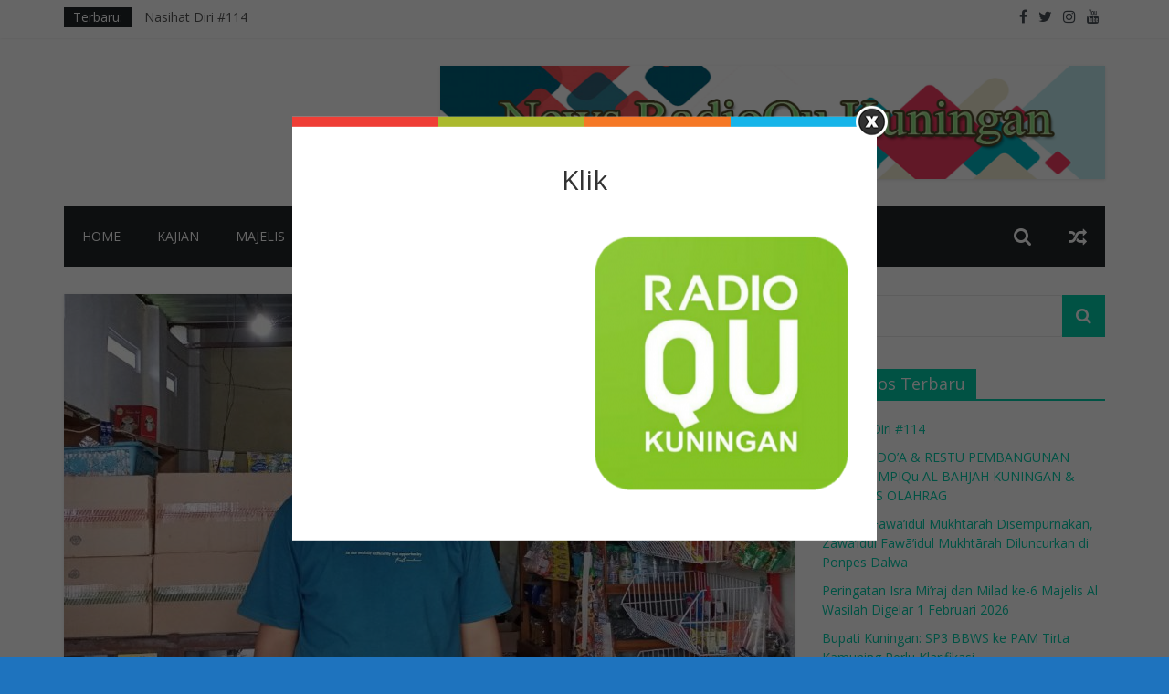

--- FILE ---
content_type: text/html; charset=UTF-8
request_url: https://news.radioqukuningan.com/informasi/20th-jualan-sembako-ingin-menambah-penghasilan-lagi-dengan-jualan-pulsa/
body_size: 16257
content:
<!DOCTYPE html>
<html lang="id" prefix="og: http://ogp.me/ns# fb: http://ogp.me/ns/fb#">
<head>
	<meta charset="UTF-8"/>
	<meta name="viewport" content="width=device-width, initial-scale=1">
	<link rel="profile" href="https://gmpg.org/xfn/11"/>
	<title>20th jualan sembako, ingin menambah penghasilan lagi dengan jualan pulsa &#8211; RadioQu Kuningan</title>
<meta name='robots' content='max-image-preview:large' />
<link rel='dns-prefetch' href='//static.addtoany.com' />
<link rel='dns-prefetch' href='//www.googletagmanager.com' />
<link rel='dns-prefetch' href='//fonts.googleapis.com' />
<link rel='dns-prefetch' href='//s.w.org' />
<link rel='dns-prefetch' href='//pagead2.googlesyndication.com' />
<link rel="alternate" type="application/rss+xml" title="RadioQu Kuningan &raquo; Feed" href="https://news.radioqukuningan.com/feed/" />
<link rel="alternate" type="application/rss+xml" title="RadioQu Kuningan &raquo; Umpan Komentar" href="https://news.radioqukuningan.com/comments/feed/" />
<script type="text/javascript">
window._wpemojiSettings = {"baseUrl":"https:\/\/s.w.org\/images\/core\/emoji\/14.0.0\/72x72\/","ext":".png","svgUrl":"https:\/\/s.w.org\/images\/core\/emoji\/14.0.0\/svg\/","svgExt":".svg","source":{"concatemoji":"https:\/\/news.radioqukuningan.com\/wp-includes\/js\/wp-emoji-release.min.js?ver=35cae7646eb6258950d3b88b6c222c5b"}};
/*! This file is auto-generated */
!function(e,a,t){var n,r,o,i=a.createElement("canvas"),p=i.getContext&&i.getContext("2d");function s(e,t){var a=String.fromCharCode,e=(p.clearRect(0,0,i.width,i.height),p.fillText(a.apply(this,e),0,0),i.toDataURL());return p.clearRect(0,0,i.width,i.height),p.fillText(a.apply(this,t),0,0),e===i.toDataURL()}function c(e){var t=a.createElement("script");t.src=e,t.defer=t.type="text/javascript",a.getElementsByTagName("head")[0].appendChild(t)}for(o=Array("flag","emoji"),t.supports={everything:!0,everythingExceptFlag:!0},r=0;r<o.length;r++)t.supports[o[r]]=function(e){if(!p||!p.fillText)return!1;switch(p.textBaseline="top",p.font="600 32px Arial",e){case"flag":return s([127987,65039,8205,9895,65039],[127987,65039,8203,9895,65039])?!1:!s([55356,56826,55356,56819],[55356,56826,8203,55356,56819])&&!s([55356,57332,56128,56423,56128,56418,56128,56421,56128,56430,56128,56423,56128,56447],[55356,57332,8203,56128,56423,8203,56128,56418,8203,56128,56421,8203,56128,56430,8203,56128,56423,8203,56128,56447]);case"emoji":return!s([129777,127995,8205,129778,127999],[129777,127995,8203,129778,127999])}return!1}(o[r]),t.supports.everything=t.supports.everything&&t.supports[o[r]],"flag"!==o[r]&&(t.supports.everythingExceptFlag=t.supports.everythingExceptFlag&&t.supports[o[r]]);t.supports.everythingExceptFlag=t.supports.everythingExceptFlag&&!t.supports.flag,t.DOMReady=!1,t.readyCallback=function(){t.DOMReady=!0},t.supports.everything||(n=function(){t.readyCallback()},a.addEventListener?(a.addEventListener("DOMContentLoaded",n,!1),e.addEventListener("load",n,!1)):(e.attachEvent("onload",n),a.attachEvent("onreadystatechange",function(){"complete"===a.readyState&&t.readyCallback()})),(e=t.source||{}).concatemoji?c(e.concatemoji):e.wpemoji&&e.twemoji&&(c(e.twemoji),c(e.wpemoji)))}(window,document,window._wpemojiSettings);
</script>
<style type="text/css">
img.wp-smiley,
img.emoji {
	display: inline !important;
	border: none !important;
	box-shadow: none !important;
	height: 1em !important;
	width: 1em !important;
	margin: 0 0.07em !important;
	vertical-align: -0.1em !important;
	background: none !important;
	padding: 0 !important;
}
</style>
	<link rel='stylesheet' id='wp-block-library-css'  href='https://news.radioqukuningan.com/wp-includes/css/dist/block-library/style.min.css?ver=35cae7646eb6258950d3b88b6c222c5b' type='text/css' media='all' />
<style id='global-styles-inline-css' type='text/css'>
body{--wp--preset--color--black: #000000;--wp--preset--color--cyan-bluish-gray: #abb8c3;--wp--preset--color--white: #ffffff;--wp--preset--color--pale-pink: #f78da7;--wp--preset--color--vivid-red: #cf2e2e;--wp--preset--color--luminous-vivid-orange: #ff6900;--wp--preset--color--luminous-vivid-amber: #fcb900;--wp--preset--color--light-green-cyan: #7bdcb5;--wp--preset--color--vivid-green-cyan: #00d084;--wp--preset--color--pale-cyan-blue: #8ed1fc;--wp--preset--color--vivid-cyan-blue: #0693e3;--wp--preset--color--vivid-purple: #9b51e0;--wp--preset--gradient--vivid-cyan-blue-to-vivid-purple: linear-gradient(135deg,rgba(6,147,227,1) 0%,rgb(155,81,224) 100%);--wp--preset--gradient--light-green-cyan-to-vivid-green-cyan: linear-gradient(135deg,rgb(122,220,180) 0%,rgb(0,208,130) 100%);--wp--preset--gradient--luminous-vivid-amber-to-luminous-vivid-orange: linear-gradient(135deg,rgba(252,185,0,1) 0%,rgba(255,105,0,1) 100%);--wp--preset--gradient--luminous-vivid-orange-to-vivid-red: linear-gradient(135deg,rgba(255,105,0,1) 0%,rgb(207,46,46) 100%);--wp--preset--gradient--very-light-gray-to-cyan-bluish-gray: linear-gradient(135deg,rgb(238,238,238) 0%,rgb(169,184,195) 100%);--wp--preset--gradient--cool-to-warm-spectrum: linear-gradient(135deg,rgb(74,234,220) 0%,rgb(151,120,209) 20%,rgb(207,42,186) 40%,rgb(238,44,130) 60%,rgb(251,105,98) 80%,rgb(254,248,76) 100%);--wp--preset--gradient--blush-light-purple: linear-gradient(135deg,rgb(255,206,236) 0%,rgb(152,150,240) 100%);--wp--preset--gradient--blush-bordeaux: linear-gradient(135deg,rgb(254,205,165) 0%,rgb(254,45,45) 50%,rgb(107,0,62) 100%);--wp--preset--gradient--luminous-dusk: linear-gradient(135deg,rgb(255,203,112) 0%,rgb(199,81,192) 50%,rgb(65,88,208) 100%);--wp--preset--gradient--pale-ocean: linear-gradient(135deg,rgb(255,245,203) 0%,rgb(182,227,212) 50%,rgb(51,167,181) 100%);--wp--preset--gradient--electric-grass: linear-gradient(135deg,rgb(202,248,128) 0%,rgb(113,206,126) 100%);--wp--preset--gradient--midnight: linear-gradient(135deg,rgb(2,3,129) 0%,rgb(40,116,252) 100%);--wp--preset--duotone--dark-grayscale: url('#wp-duotone-dark-grayscale');--wp--preset--duotone--grayscale: url('#wp-duotone-grayscale');--wp--preset--duotone--purple-yellow: url('#wp-duotone-purple-yellow');--wp--preset--duotone--blue-red: url('#wp-duotone-blue-red');--wp--preset--duotone--midnight: url('#wp-duotone-midnight');--wp--preset--duotone--magenta-yellow: url('#wp-duotone-magenta-yellow');--wp--preset--duotone--purple-green: url('#wp-duotone-purple-green');--wp--preset--duotone--blue-orange: url('#wp-duotone-blue-orange');--wp--preset--font-size--small: 13px;--wp--preset--font-size--medium: 20px;--wp--preset--font-size--large: 36px;--wp--preset--font-size--x-large: 42px;}.has-black-color{color: var(--wp--preset--color--black) !important;}.has-cyan-bluish-gray-color{color: var(--wp--preset--color--cyan-bluish-gray) !important;}.has-white-color{color: var(--wp--preset--color--white) !important;}.has-pale-pink-color{color: var(--wp--preset--color--pale-pink) !important;}.has-vivid-red-color{color: var(--wp--preset--color--vivid-red) !important;}.has-luminous-vivid-orange-color{color: var(--wp--preset--color--luminous-vivid-orange) !important;}.has-luminous-vivid-amber-color{color: var(--wp--preset--color--luminous-vivid-amber) !important;}.has-light-green-cyan-color{color: var(--wp--preset--color--light-green-cyan) !important;}.has-vivid-green-cyan-color{color: var(--wp--preset--color--vivid-green-cyan) !important;}.has-pale-cyan-blue-color{color: var(--wp--preset--color--pale-cyan-blue) !important;}.has-vivid-cyan-blue-color{color: var(--wp--preset--color--vivid-cyan-blue) !important;}.has-vivid-purple-color{color: var(--wp--preset--color--vivid-purple) !important;}.has-black-background-color{background-color: var(--wp--preset--color--black) !important;}.has-cyan-bluish-gray-background-color{background-color: var(--wp--preset--color--cyan-bluish-gray) !important;}.has-white-background-color{background-color: var(--wp--preset--color--white) !important;}.has-pale-pink-background-color{background-color: var(--wp--preset--color--pale-pink) !important;}.has-vivid-red-background-color{background-color: var(--wp--preset--color--vivid-red) !important;}.has-luminous-vivid-orange-background-color{background-color: var(--wp--preset--color--luminous-vivid-orange) !important;}.has-luminous-vivid-amber-background-color{background-color: var(--wp--preset--color--luminous-vivid-amber) !important;}.has-light-green-cyan-background-color{background-color: var(--wp--preset--color--light-green-cyan) !important;}.has-vivid-green-cyan-background-color{background-color: var(--wp--preset--color--vivid-green-cyan) !important;}.has-pale-cyan-blue-background-color{background-color: var(--wp--preset--color--pale-cyan-blue) !important;}.has-vivid-cyan-blue-background-color{background-color: var(--wp--preset--color--vivid-cyan-blue) !important;}.has-vivid-purple-background-color{background-color: var(--wp--preset--color--vivid-purple) !important;}.has-black-border-color{border-color: var(--wp--preset--color--black) !important;}.has-cyan-bluish-gray-border-color{border-color: var(--wp--preset--color--cyan-bluish-gray) !important;}.has-white-border-color{border-color: var(--wp--preset--color--white) !important;}.has-pale-pink-border-color{border-color: var(--wp--preset--color--pale-pink) !important;}.has-vivid-red-border-color{border-color: var(--wp--preset--color--vivid-red) !important;}.has-luminous-vivid-orange-border-color{border-color: var(--wp--preset--color--luminous-vivid-orange) !important;}.has-luminous-vivid-amber-border-color{border-color: var(--wp--preset--color--luminous-vivid-amber) !important;}.has-light-green-cyan-border-color{border-color: var(--wp--preset--color--light-green-cyan) !important;}.has-vivid-green-cyan-border-color{border-color: var(--wp--preset--color--vivid-green-cyan) !important;}.has-pale-cyan-blue-border-color{border-color: var(--wp--preset--color--pale-cyan-blue) !important;}.has-vivid-cyan-blue-border-color{border-color: var(--wp--preset--color--vivid-cyan-blue) !important;}.has-vivid-purple-border-color{border-color: var(--wp--preset--color--vivid-purple) !important;}.has-vivid-cyan-blue-to-vivid-purple-gradient-background{background: var(--wp--preset--gradient--vivid-cyan-blue-to-vivid-purple) !important;}.has-light-green-cyan-to-vivid-green-cyan-gradient-background{background: var(--wp--preset--gradient--light-green-cyan-to-vivid-green-cyan) !important;}.has-luminous-vivid-amber-to-luminous-vivid-orange-gradient-background{background: var(--wp--preset--gradient--luminous-vivid-amber-to-luminous-vivid-orange) !important;}.has-luminous-vivid-orange-to-vivid-red-gradient-background{background: var(--wp--preset--gradient--luminous-vivid-orange-to-vivid-red) !important;}.has-very-light-gray-to-cyan-bluish-gray-gradient-background{background: var(--wp--preset--gradient--very-light-gray-to-cyan-bluish-gray) !important;}.has-cool-to-warm-spectrum-gradient-background{background: var(--wp--preset--gradient--cool-to-warm-spectrum) !important;}.has-blush-light-purple-gradient-background{background: var(--wp--preset--gradient--blush-light-purple) !important;}.has-blush-bordeaux-gradient-background{background: var(--wp--preset--gradient--blush-bordeaux) !important;}.has-luminous-dusk-gradient-background{background: var(--wp--preset--gradient--luminous-dusk) !important;}.has-pale-ocean-gradient-background{background: var(--wp--preset--gradient--pale-ocean) !important;}.has-electric-grass-gradient-background{background: var(--wp--preset--gradient--electric-grass) !important;}.has-midnight-gradient-background{background: var(--wp--preset--gradient--midnight) !important;}.has-small-font-size{font-size: var(--wp--preset--font-size--small) !important;}.has-medium-font-size{font-size: var(--wp--preset--font-size--medium) !important;}.has-large-font-size{font-size: var(--wp--preset--font-size--large) !important;}.has-x-large-font-size{font-size: var(--wp--preset--font-size--x-large) !important;}
</style>
<link rel='stylesheet' id='wmpci-public-style-css'  href='https://news.radioqukuningan.com/wp-content/plugins/wp-modal-popup-with-cookie-integration/assets/css/wmpci-public.css?ver=2.5' type='text/css' media='all' />
<link rel='stylesheet' id='colormag_google_fonts-css'  href='//fonts.googleapis.com/css?family=Open+Sans%3A400%2C600&#038;ver=6.0.11' type='text/css' media='all' />
<link rel='stylesheet' id='colormag_style-css'  href='https://news.radioqukuningan.com/wp-content/themes/colormag/style.css?ver=35cae7646eb6258950d3b88b6c222c5b' type='text/css' media='all' />
<link rel='stylesheet' id='colormag-fontawesome-css'  href='https://news.radioqukuningan.com/wp-content/themes/colormag/fontawesome/css/font-awesome.css?ver=4.2.1' type='text/css' media='all' />
<link rel='stylesheet' id='addtoany-css'  href='https://news.radioqukuningan.com/wp-content/plugins/add-to-any/addtoany.min.css?ver=1.16' type='text/css' media='all' />
<script type='text/javascript' id='ahc_front_js-js-extra'>
/* <![CDATA[ */
var ahc_ajax_front = {"ajax_url":"https:\/\/news.radioqukuningan.com\/wp-admin\/admin-ajax.php","plugin_url":"https:\/\/news.radioqukuningan.com\/wp-content\/plugins\/visitors-traffic-real-time-statistics\/","page_id":"11922","page_title":"20th jualan sembako, ingin menambah penghasilan lagi dengan jualan pulsa","post_type":"post"};
/* ]]> */
</script>
<script type='text/javascript' src='https://news.radioqukuningan.com/wp-content/plugins/visitors-traffic-real-time-statistics/js/front.js?ver=35cae7646eb6258950d3b88b6c222c5b' id='ahc_front_js-js'></script>
<script type='text/javascript' id='addtoany-core-js-before'>
window.a2a_config=window.a2a_config||{};a2a_config.callbacks=[];a2a_config.overlays=[];a2a_config.templates={};a2a_localize = {
	Share: "Share",
	Save: "Save",
	Subscribe: "Subscribe",
	Email: "Email",
	Bookmark: "Bookmark",
	ShowAll: "Show all",
	ShowLess: "Show less",
	FindServices: "Find service(s)",
	FindAnyServiceToAddTo: "Instantly find any service to add to",
	PoweredBy: "Powered by",
	ShareViaEmail: "Share via email",
	SubscribeViaEmail: "Subscribe via email",
	BookmarkInYourBrowser: "Bookmark in your browser",
	BookmarkInstructions: "Press Ctrl+D or \u2318+D to bookmark this page",
	AddToYourFavorites: "Add to your favorites",
	SendFromWebOrProgram: "Send from any email address or email program",
	EmailProgram: "Email program",
	More: "More&#8230;",
	ThanksForSharing: "Thanks for sharing!",
	ThanksForFollowing: "Thanks for following!"
};
</script>
<script type='text/javascript' defer src='https://static.addtoany.com/menu/page.js' id='addtoany-core-js'></script>
<script type='text/javascript' src='https://news.radioqukuningan.com/wp-includes/js/jquery/jquery.min.js?ver=3.6.0' id='jquery-core-js'></script>
<script type='text/javascript' src='https://news.radioqukuningan.com/wp-includes/js/jquery/jquery-migrate.min.js?ver=3.3.2' id='jquery-migrate-js'></script>
<script type='text/javascript' defer src='https://news.radioqukuningan.com/wp-content/plugins/add-to-any/addtoany.min.js?ver=1.1' id='addtoany-jquery-js'></script>
<!--[if lte IE 8]>
<script type='text/javascript' src='https://news.radioqukuningan.com/wp-content/themes/colormag/js/html5shiv.min.js?ver=35cae7646eb6258950d3b88b6c222c5b' id='html5-js'></script>
<![endif]-->

<!-- Potongan tag Google (gtag.js) ditambahkan oleh Site Kit -->
<!-- Snippet Google Analytics telah ditambahkan oleh Site Kit -->
<script type='text/javascript' src='https://www.googletagmanager.com/gtag/js?id=G-5XNFBSCW9N' id='google_gtagjs-js' async></script>
<script type='text/javascript' id='google_gtagjs-js-after'>
window.dataLayer = window.dataLayer || [];function gtag(){dataLayer.push(arguments);}
gtag("set","linker",{"domains":["news.radioqukuningan.com"]});
gtag("js", new Date());
gtag("set", "developer_id.dZTNiMT", true);
gtag("config", "G-5XNFBSCW9N");
</script>
<link rel="https://api.w.org/" href="https://news.radioqukuningan.com/wp-json/" /><link rel="alternate" type="application/json" href="https://news.radioqukuningan.com/wp-json/wp/v2/posts/11922" /><link rel="EditURI" type="application/rsd+xml" title="RSD" href="https://news.radioqukuningan.com/xmlrpc.php?rsd" />
<link rel="canonical" href="https://news.radioqukuningan.com/informasi/20th-jualan-sembako-ingin-menambah-penghasilan-lagi-dengan-jualan-pulsa/" />
<link rel="alternate" type="application/json+oembed" href="https://news.radioqukuningan.com/wp-json/oembed/1.0/embed?url=https%3A%2F%2Fnews.radioqukuningan.com%2Finformasi%2F20th-jualan-sembako-ingin-menambah-penghasilan-lagi-dengan-jualan-pulsa%2F" />
<link rel="alternate" type="text/xml+oembed" href="https://news.radioqukuningan.com/wp-json/oembed/1.0/embed?url=https%3A%2F%2Fnews.radioqukuningan.com%2Finformasi%2F20th-jualan-sembako-ingin-menambah-penghasilan-lagi-dengan-jualan-pulsa%2F&#038;format=xml" />
<meta name="generator" content="Site Kit by Google 1.171.0" /><style>

/* CSS added by Hide Metadata Plugin */

.entry-meta .byline:before,
			.entry-header .entry-meta span.byline:before,
			.entry-meta .byline:after,
			.entry-header .entry-meta span.byline:after,
			.single .byline, .group-blog .byline,
			.entry-meta .byline,
			.entry-header .entry-meta > span.byline,
			.entry-meta .author.vcard  {
				content: '';
				display: none;
				margin: 0;
			}</style>

<!-- Meta tag Google AdSense ditambahkan oleh Site Kit -->
<meta name="google-adsense-platform-account" content="ca-host-pub-2644536267352236">
<meta name="google-adsense-platform-domain" content="sitekit.withgoogle.com">
<!-- Akhir tag meta Google AdSense yang ditambahkan oleh Site Kit -->
<style type="text/css">.recentcomments a{display:inline !important;padding:0 !important;margin:0 !important;}</style><style type="text/css" id="custom-background-css">
body.custom-background { background-color: #1e73be; }
</style>
	
<!-- Snippet Google AdSense telah ditambahkan oleh Site Kit -->
<script async="async" src="https://pagead2.googlesyndication.com/pagead/js/adsbygoogle.js?client=ca-pub-2725415145565480&amp;host=ca-host-pub-2644536267352236" crossorigin="anonymous" type="text/javascript"></script>

<!-- Snippet Google AdSense penutup telah ditambahkan oleh Site Kit -->
<!-- RadioQu Kuningan Internal Styles -->		<style type="text/css"> .colormag-button,blockquote,button,input[type=reset],input[type=button],input[type=submit],
		#masthead.colormag-header-clean #site-navigation.main-small-navigation .menu-toggle{background-color:#02cdab}
		#site-title a,.next a:hover,.previous a:hover,.social-links i.fa:hover,a,
		#masthead.colormag-header-clean .social-links li:hover i.fa,
		#masthead.colormag-header-classic .social-links li:hover i.fa,
		#masthead.colormag-header-clean .breaking-news .newsticker a:hover,
		#masthead.colormag-header-classic .breaking-news .newsticker a:hover,
		#masthead.colormag-header-classic #site-navigation .fa.search-top:hover,
		#masthead.colormag-header-classic #site-navigation.main-navigation .random-post a:hover .fa-random,
		.dark-skin #masthead.colormag-header-classic #site-navigation.main-navigation .home-icon:hover .fa,
		#masthead .main-small-navigation li:hover > .sub-toggle i,
		.better-responsive-menu #masthead .main-small-navigation .sub-toggle.active .fa {color:#02cdab}
		.fa.search-top:hover,
		#masthead.colormag-header-classic #site-navigation.main-small-navigation .menu-toggle,
		.main-navigation ul li.focus > a,
        #masthead.colormag-header-classic .main-navigation ul ul.sub-menu li.focus > a {background-color:#02cdab}
		#site-navigation{border-top:4px solid #02cdab}
		.home-icon.front_page_on,.main-navigation a:hover,.main-navigation ul li ul li a:hover,
		.main-navigation ul li ul li:hover>a,
		.main-navigation ul li.current-menu-ancestor>a,
		.main-navigation ul li.current-menu-item ul li a:hover,
		.main-navigation ul li.current-menu-item>a,
		.main-navigation ul li.current_page_ancestor>a,
		.main-navigation ul li.current_page_item>a,
		.main-navigation ul li:hover>a,
		.main-small-navigation li a:hover,
		.site-header .menu-toggle:hover,
		#masthead.colormag-header-classic .main-navigation ul ul.sub-menu li:hover > a,
		#masthead.colormag-header-classic .main-navigation ul ul.sub-menu li.current-menu-ancestor > a,
		#masthead.colormag-header-classic .main-navigation ul ul.sub-menu li.current-menu-item > a,
		#masthead .main-small-navigation li:hover > a,
		#masthead .main-small-navigation li.current-page-ancestor > a,
		#masthead .main-small-navigation li.current-menu-ancestor > a,
		#masthead .main-small-navigation li.current-page-item > a,
		#masthead .main-small-navigation li.current-menu-item > a{background-color:#02cdab}
		#masthead.colormag-header-classic .main-navigation .home-icon a:hover .fa { color:#02cdab}
		.main-small-navigation .current-menu-item>a,.main-small-navigation .current_page_item>a {background:#02cdab}
		#masthead.colormag-header-classic .main-navigation ul ul.sub-menu li:hover,
		#masthead.colormag-header-classic .main-navigation ul ul.sub-menu li.current-menu-ancestor,
		#masthead.colormag-header-classic .main-navigation ul ul.sub-menu li.current-menu-item,
		#masthead.colormag-header-classic #site-navigation .menu-toggle,
		#masthead.colormag-header-classic #site-navigation .menu-toggle:hover,
		#masthead.colormag-header-classic .main-navigation ul > li:hover > a,
        #masthead.colormag-header-classic .main-navigation ul > li.current-menu-item > a,
        #masthead.colormag-header-classic .main-navigation ul > li.current-menu-ancestor > a,
        #masthead.colormag-header-classic .main-navigation ul li.focus > a{ border-color:#02cdab}
		.promo-button-area a:hover{border:2px solid #02cdab;background-color:#02cdab}
		#content .wp-pagenavi .current,
		#content .wp-pagenavi a:hover,.format-link .entry-content a,.pagination span{ background-color:#02cdab}
		.pagination a span:hover{color:#02cdab;border-color:#02cdab}
		#content .comments-area a.comment-edit-link:hover,#content .comments-area a.comment-permalink:hover,
		#content .comments-area article header cite a:hover,.comments-area .comment-author-link a:hover{color:#02cdab}
		.comments-area .comment-author-link span{background-color:#02cdab}
		.comment .comment-reply-link:hover,.nav-next a,.nav-previous a{color:#02cdab}
		#secondary .widget-title{border-bottom:2px solid #02cdab}
		#secondary .widget-title span{background-color:#02cdab}
		.footer-widgets-area .widget-title{border-bottom:2px solid #02cdab}
		.footer-widgets-area .widget-title span,
		.colormag-footer--classic .footer-widgets-area .widget-title span::before{background-color:#02cdab}
		.footer-widgets-area a:hover{color:#02cdab}
		.advertisement_above_footer .widget-title{ border-bottom:2px solid #02cdab}
		.advertisement_above_footer .widget-title span{background-color:#02cdab}
		a#scroll-up i{color:#02cdab}
		.page-header .page-title{border-bottom:2px solid #02cdab}
		#content .post .article-content .above-entry-meta .cat-links a,
		.page-header .page-title span{ background-color:#02cdab}
		#content .post .article-content .entry-title a:hover,
		.entry-meta .byline i,.entry-meta .cat-links i,.entry-meta a,
		.post .entry-title a:hover,.search .entry-title a:hover{color:#02cdab}
		.entry-meta .post-format i{background-color:#02cdab}
		.entry-meta .comments-link a:hover,.entry-meta .edit-link a:hover,.entry-meta .posted-on a:hover,
		.entry-meta .tag-links a:hover,.single #content .tags a:hover{color:#02cdab}.more-link,
		.no-post-thumbnail{background-color:#02cdab}
		.post-box .entry-meta .cat-links a:hover,.post-box .entry-meta .posted-on a:hover,
		.post.post-box .entry-title a:hover{color:#02cdab}
		.widget_featured_slider .slide-content .above-entry-meta .cat-links a{background-color:#02cdab}
		.widget_featured_slider .slide-content .below-entry-meta .byline a:hover,
		.widget_featured_slider .slide-content .below-entry-meta .comments a:hover,
		.widget_featured_slider .slide-content .below-entry-meta .posted-on a:hover,
		.widget_featured_slider .slide-content .entry-title a:hover{color:#02cdab}
		.widget_highlighted_posts .article-content .above-entry-meta .cat-links a {background-color:#02cdab}
		.byline a:hover,.comments a:hover,.edit-link a:hover,.posted-on a:hover,.tag-links a:hover,
		.widget_highlighted_posts .article-content .below-entry-meta .byline a:hover,
		.widget_highlighted_posts .article-content .below-entry-meta .comments a:hover,
		.widget_highlighted_posts .article-content .below-entry-meta .posted-on a:hover,
		.widget_highlighted_posts .article-content .entry-title a:hover{color:#02cdab}
		.widget_featured_posts .article-content .above-entry-meta .cat-links a{background-color:#02cdab}
		.widget_featured_posts .article-content .entry-title a:hover{color:#02cdab}
		.widget_featured_posts .widget-title{border-bottom:2px solid #02cdab}
		.widget_featured_posts .widget-title span{background-color:#02cdab}
		.related-posts-main-title .fa,.single-related-posts .article-content .entry-title a:hover{color:#02cdab} .widget_slider_area .widget-title,.widget_beside_slider .widget-title { border-bottom:2px solid #02cdab} .widget_slider_area .widget-title span,.widget_beside_slider .widget-title span { background-color:#02cdab}
		 @media (max-width: 768px) {.better-responsive-menu .sub-toggle{background-color:#00af8d}}</style>
		<!-- RadioQu Kuningan Elementor Internal Styles -->			<style type="text/css">.elementor .tg-module-wrapper .module-title{border-bottom:1px solid #02cdab}.elementor .tg-module-wrapper .module-title span,.elementor .tg-module-wrapper .tg-post-category{background-color:#02cdab}.elementor .tg-module-wrapper .tg-module-meta .tg-module-comments a:hover,.elementor .tg-module-wrapper .tg-module-meta .tg-post-auther-name a:hover,.elementor .tg-module-wrapper .tg-module-meta .tg-post-date a:hover,.elementor .tg-module-wrapper .tg-module-title:hover a,.elementor .tg-module-wrapper.tg-module-grid .tg_module_grid .tg-module-info .tg-module-meta a:hover{color:#02cdab}</style>
			
    <!-- START - Open Graph and Twitter Card Tags 3.3.9 -->
     <!-- Facebook Open Graph -->
      <meta property="og:locale" content="id_ID"/>
      <meta property="og:site_name" content="RadioQu Kuningan"/>
      <meta property="og:title" content="20th jualan sembako, ingin menambah penghasilan lagi dengan jualan pulsa"/>
      <meta property="og:url" content="https://news.radioqukuningan.com/informasi/20th-jualan-sembako-ingin-menambah-penghasilan-lagi-dengan-jualan-pulsa/"/>
      <meta property="og:type" content="article"/>
      <meta property="og:description" content="Bapak Taufik Fahrurrozi seorang suami sekaligus pemilik usaha sembako di wilayah Cigadung Kuningan, bersama istri sudah hampir 20th menjalankan usahanya dan Sebagai pendengar fasik yang setiap hari menyimak sajian program RadioQu Kuningan, berikut kutipannya"/>
      <meta property="og:image" content="https://news.radioqukuningan.com/wp-content/uploads/2022/04/OK-78.jpg"/>
      <meta property="og:image:url" content="https://news.radioqukuningan.com/wp-content/uploads/2022/04/OK-78.jpg"/>
      <meta property="og:image:secure_url" content="https://news.radioqukuningan.com/wp-content/uploads/2022/04/OK-78.jpg"/>
      <meta property="article:published_time" content="2022-04-20T12:35:00+07:00"/>
      <meta property="article:modified_time" content="2022-04-20T11:13:26+07:00" />
      <meta property="og:updated_time" content="2022-04-20T11:13:26+07:00" />
      <meta property="article:section" content="Informasi"/>
     <!-- Google+ / Schema.org -->
      <meta itemprop="name" content="20th jualan sembako, ingin menambah penghasilan lagi dengan jualan pulsa"/>
      <meta itemprop="headline" content="20th jualan sembako, ingin menambah penghasilan lagi dengan jualan pulsa"/>
      <meta itemprop="description" content="Bapak Taufik Fahrurrozi seorang suami sekaligus pemilik usaha sembako di wilayah Cigadung Kuningan, bersama istri sudah hampir 20th menjalankan usahanya dan Sebagai pendengar fasik yang setiap hari menyimak sajian program RadioQu Kuningan, berikut kutipannya"/>
      <meta itemprop="image" content="https://news.radioqukuningan.com/wp-content/uploads/2022/04/OK-78.jpg"/>
      <meta itemprop="datePublished" content="2022-04-20"/>
      <meta itemprop="dateModified" content="2022-04-20T11:13:26+07:00" />
      <meta itemprop="author" content="Adam Sanjaya"/>
      <!--<meta itemprop="publisher" content="RadioQu Kuningan"/>--> <!-- To solve: The attribute publisher.itemtype has an invalid value. -->
     <!-- Twitter Cards -->
      <meta name="twitter:title" content="20th jualan sembako, ingin menambah penghasilan lagi dengan jualan pulsa"/>
      <meta name="twitter:url" content="https://news.radioqukuningan.com/informasi/20th-jualan-sembako-ingin-menambah-penghasilan-lagi-dengan-jualan-pulsa/"/>
      <meta name="twitter:description" content="Bapak Taufik Fahrurrozi seorang suami sekaligus pemilik usaha sembako di wilayah Cigadung Kuningan, bersama istri sudah hampir 20th menjalankan usahanya dan Sebagai pendengar fasik yang setiap hari menyimak sajian program RadioQu Kuningan, berikut kutipannya"/>
      <meta name="twitter:image" content="https://news.radioqukuningan.com/wp-content/uploads/2022/04/OK-78.jpg"/>
      <meta name="twitter:card" content="summary_large_image"/>
     <!-- SEO -->
     <!-- Misc. tags -->
     <!-- is_singular -->
    <!-- END - Open Graph and Twitter Card Tags 3.3.9 -->
        
    </head>

<body data-rsssl=1 class="post-template-default single single-post postid-11922 single-format-standard custom-background  wide better-responsive-menu elementor-default">

<svg xmlns="http://www.w3.org/2000/svg" viewBox="0 0 0 0" width="0" height="0" focusable="false" role="none" style="visibility: hidden; position: absolute; left: -9999px; overflow: hidden;" ><defs><filter id="wp-duotone-dark-grayscale"><feColorMatrix color-interpolation-filters="sRGB" type="matrix" values=" .299 .587 .114 0 0 .299 .587 .114 0 0 .299 .587 .114 0 0 .299 .587 .114 0 0 " /><feComponentTransfer color-interpolation-filters="sRGB" ><feFuncR type="table" tableValues="0 0.49803921568627" /><feFuncG type="table" tableValues="0 0.49803921568627" /><feFuncB type="table" tableValues="0 0.49803921568627" /><feFuncA type="table" tableValues="1 1" /></feComponentTransfer><feComposite in2="SourceGraphic" operator="in" /></filter></defs></svg><svg xmlns="http://www.w3.org/2000/svg" viewBox="0 0 0 0" width="0" height="0" focusable="false" role="none" style="visibility: hidden; position: absolute; left: -9999px; overflow: hidden;" ><defs><filter id="wp-duotone-grayscale"><feColorMatrix color-interpolation-filters="sRGB" type="matrix" values=" .299 .587 .114 0 0 .299 .587 .114 0 0 .299 .587 .114 0 0 .299 .587 .114 0 0 " /><feComponentTransfer color-interpolation-filters="sRGB" ><feFuncR type="table" tableValues="0 1" /><feFuncG type="table" tableValues="0 1" /><feFuncB type="table" tableValues="0 1" /><feFuncA type="table" tableValues="1 1" /></feComponentTransfer><feComposite in2="SourceGraphic" operator="in" /></filter></defs></svg><svg xmlns="http://www.w3.org/2000/svg" viewBox="0 0 0 0" width="0" height="0" focusable="false" role="none" style="visibility: hidden; position: absolute; left: -9999px; overflow: hidden;" ><defs><filter id="wp-duotone-purple-yellow"><feColorMatrix color-interpolation-filters="sRGB" type="matrix" values=" .299 .587 .114 0 0 .299 .587 .114 0 0 .299 .587 .114 0 0 .299 .587 .114 0 0 " /><feComponentTransfer color-interpolation-filters="sRGB" ><feFuncR type="table" tableValues="0.54901960784314 0.98823529411765" /><feFuncG type="table" tableValues="0 1" /><feFuncB type="table" tableValues="0.71764705882353 0.25490196078431" /><feFuncA type="table" tableValues="1 1" /></feComponentTransfer><feComposite in2="SourceGraphic" operator="in" /></filter></defs></svg><svg xmlns="http://www.w3.org/2000/svg" viewBox="0 0 0 0" width="0" height="0" focusable="false" role="none" style="visibility: hidden; position: absolute; left: -9999px; overflow: hidden;" ><defs><filter id="wp-duotone-blue-red"><feColorMatrix color-interpolation-filters="sRGB" type="matrix" values=" .299 .587 .114 0 0 .299 .587 .114 0 0 .299 .587 .114 0 0 .299 .587 .114 0 0 " /><feComponentTransfer color-interpolation-filters="sRGB" ><feFuncR type="table" tableValues="0 1" /><feFuncG type="table" tableValues="0 0.27843137254902" /><feFuncB type="table" tableValues="0.5921568627451 0.27843137254902" /><feFuncA type="table" tableValues="1 1" /></feComponentTransfer><feComposite in2="SourceGraphic" operator="in" /></filter></defs></svg><svg xmlns="http://www.w3.org/2000/svg" viewBox="0 0 0 0" width="0" height="0" focusable="false" role="none" style="visibility: hidden; position: absolute; left: -9999px; overflow: hidden;" ><defs><filter id="wp-duotone-midnight"><feColorMatrix color-interpolation-filters="sRGB" type="matrix" values=" .299 .587 .114 0 0 .299 .587 .114 0 0 .299 .587 .114 0 0 .299 .587 .114 0 0 " /><feComponentTransfer color-interpolation-filters="sRGB" ><feFuncR type="table" tableValues="0 0" /><feFuncG type="table" tableValues="0 0.64705882352941" /><feFuncB type="table" tableValues="0 1" /><feFuncA type="table" tableValues="1 1" /></feComponentTransfer><feComposite in2="SourceGraphic" operator="in" /></filter></defs></svg><svg xmlns="http://www.w3.org/2000/svg" viewBox="0 0 0 0" width="0" height="0" focusable="false" role="none" style="visibility: hidden; position: absolute; left: -9999px; overflow: hidden;" ><defs><filter id="wp-duotone-magenta-yellow"><feColorMatrix color-interpolation-filters="sRGB" type="matrix" values=" .299 .587 .114 0 0 .299 .587 .114 0 0 .299 .587 .114 0 0 .299 .587 .114 0 0 " /><feComponentTransfer color-interpolation-filters="sRGB" ><feFuncR type="table" tableValues="0.78039215686275 1" /><feFuncG type="table" tableValues="0 0.94901960784314" /><feFuncB type="table" tableValues="0.35294117647059 0.47058823529412" /><feFuncA type="table" tableValues="1 1" /></feComponentTransfer><feComposite in2="SourceGraphic" operator="in" /></filter></defs></svg><svg xmlns="http://www.w3.org/2000/svg" viewBox="0 0 0 0" width="0" height="0" focusable="false" role="none" style="visibility: hidden; position: absolute; left: -9999px; overflow: hidden;" ><defs><filter id="wp-duotone-purple-green"><feColorMatrix color-interpolation-filters="sRGB" type="matrix" values=" .299 .587 .114 0 0 .299 .587 .114 0 0 .299 .587 .114 0 0 .299 .587 .114 0 0 " /><feComponentTransfer color-interpolation-filters="sRGB" ><feFuncR type="table" tableValues="0.65098039215686 0.40392156862745" /><feFuncG type="table" tableValues="0 1" /><feFuncB type="table" tableValues="0.44705882352941 0.4" /><feFuncA type="table" tableValues="1 1" /></feComponentTransfer><feComposite in2="SourceGraphic" operator="in" /></filter></defs></svg><svg xmlns="http://www.w3.org/2000/svg" viewBox="0 0 0 0" width="0" height="0" focusable="false" role="none" style="visibility: hidden; position: absolute; left: -9999px; overflow: hidden;" ><defs><filter id="wp-duotone-blue-orange"><feColorMatrix color-interpolation-filters="sRGB" type="matrix" values=" .299 .587 .114 0 0 .299 .587 .114 0 0 .299 .587 .114 0 0 .299 .587 .114 0 0 " /><feComponentTransfer color-interpolation-filters="sRGB" ><feFuncR type="table" tableValues="0.098039215686275 1" /><feFuncG type="table" tableValues="0 0.66274509803922" /><feFuncB type="table" tableValues="0.84705882352941 0.41960784313725" /><feFuncA type="table" tableValues="1 1" /></feComponentTransfer><feComposite in2="SourceGraphic" operator="in" /></filter></defs></svg>

<div id="page" class="hfeed site">
	<a class="skip-link screen-reader-text" href="#main">Skip to content</a>

	
	
	<header id="masthead" class="site-header clearfix colormag-header-clean">
		<div id="header-text-nav-container" class="clearfix">

						<div class="news-bar">
				<div class="inner-wrap clearfix">
					
							<div class="breaking-news">
			<strong class="breaking-news-latest">Terbaru:</strong>
			<ul class="newsticker">
									<li>
						<a href="https://news.radioqukuningan.com/goresan-pena/nasihat-diri-114/"
						   title="Nasihat Diri #114">Nasihat Diri #114</a>
					</li>
									<li>
						<a href="https://news.radioqukuningan.com/informasi/mohon-doa-restu-pembangunan-masjid-smpiqu-al-bahjah-kuningan-fasilitas-olahrag/"
						   title="MOHON DO’A &#038; RESTU PEMBANGUNAN MASJID SMPIQu AL BAHJAH KUNINGAN &#038; FASILITAS OLAHRAG">MOHON DO’A &#038; RESTU PEMBANGUNAN MASJID SMPIQu AL BAHJAH KUNINGAN &#038; FASILITAS OLAHRAG</a>
					</li>
									<li>
						<a href="https://news.radioqukuningan.com/informasi/kitab-al-fawaidul-mukhtarah-disempurnakan-zawaidul-fawaidul-mukhtarah-diluncurkan-di-ponpes-dalwa/"
						   title="Kitab Al-Fawā’idul Mukhtārah Disempurnakan, Zawā’idul Fawā’idul Mukhtārah Diluncurkan di Ponpes Dalwa">Kitab Al-Fawā’idul Mukhtārah Disempurnakan, Zawā’idul Fawā’idul Mukhtārah Diluncurkan di Ponpes Dalwa</a>
					</li>
									<li>
						<a href="https://news.radioqukuningan.com/informasi/peringatan-isra-miraj-dan-milad-ke-6-majelis-al-wasilah-digelar-1-februari-2026/"
						   title="Peringatan Isra Mi’raj dan Milad ke-6 Majelis Al Wasilah Digelar 1 Februari 2026">Peringatan Isra Mi’raj dan Milad ke-6 Majelis Al Wasilah Digelar 1 Februari 2026</a>
					</li>
									<li>
						<a href="https://news.radioqukuningan.com/informasi/bupati-kuningan-sp3-bbws-ke-pam-tirta-kamuning-perlu-klarifikasi/"
						   title="Bupati Kuningan: SP3 BBWS ke PAM Tirta Kamuning Perlu Klarifikasi">Bupati Kuningan: SP3 BBWS ke PAM Tirta Kamuning Perlu Klarifikasi</a>
					</li>
							</ul>
		</div>
		
							<div class="social-links clearfix">
			<ul>
				<li><a href="https://www.facebook.com/RadioQuKuningan1048/" target="_blank"><i class="fa fa-facebook"></i></a></li><li><a href="https://twitter.com/Radioqu_kng" target="_blank"><i class="fa fa-twitter"></i></a></li><li><a href="https://www.instagram.com/radioqukuningan/" target="_blank"><i class="fa fa-instagram"></i></a></li><li><a href="https://www.youtube.com/channel/UCdN3yx3oh5ykZE7DjuLimHg/" target="_blank"><i class="fa fa-youtube"></i></a></li>			</ul>
		</div><!-- .social-links -->
						</div>
			</div>
		
			
			
		<div class="inner-wrap">

			<div id="header-text-nav-wrap" class="clearfix">
				<div id="header-left-section">
											<div id="header-logo-image">
													</div><!-- #header-logo-image -->
											<div id="header-text" class="screen-reader-text">
													<h3 id="site-title">
								<a href="https://news.radioqukuningan.com/" title="RadioQu Kuningan" rel="home">RadioQu Kuningan</a>
							</h3>
																		<p id="site-description">RadioQu Kuningan</p>
						<!-- #site-description -->
					</div><!-- #header-text -->
				</div><!-- #header-left-section -->
				<div id="header-right-section">
											<div id="header-right-sidebar" class="clearfix">
							<aside id="colormag_728x90_advertisement_widget-1" class="widget widget_728x90_advertisement clearfix">
		<div class="advertisement_728x90">
			<div class="advertisement-content"><a href="#" class="single_ad_728x90" target="_blank" rel="nofollow">
                                    <img src="https://news.radioqukuningan.com/wp-content/uploads/2020/01/news-4.png" width="728" height="90" alt="">
                           </a></div>		</div>
		</aside>						</div>
										</div><!-- #header-right-section -->

			</div><!-- #header-text-nav-wrap -->

		</div><!-- .inner-wrap -->

		
			
			
		<nav id="site-navigation" class="main-navigation clearfix" role="navigation">
			<div class="inner-wrap clearfix">
				
									<div class="search-random-icons-container">
								<div class="random-post">
							<a href="https://news.radioqukuningan.com/informasi/kuningan-cirebon-tandatangani-pks-pengelolaan-mata-air-paniis/" title="Perlihatkan pos acak"><i
							class="fa fa-random"></i></a>
					</div>
									<div class="top-search-wrap">
								<i class="fa fa-search search-top"></i>
								<div class="search-form-top">
									<form action="https://news.radioqukuningan.com/" class="search-form searchform clearfix" method="get">
   <div class="search-wrap">
      <input type="text" placeholder="Cari" class="s field" name="s">
      <button class="search-icon" type="submit"></button>
   </div>
</form><!-- .searchform -->								</div>
							</div>
											</div>
				
				<p class="menu-toggle"></p>
				<div class="menu-primary-container"><ul id="menu-primary" class="menu"><li id="menu-item-242" class="menu-item menu-item-type-post_type menu-item-object-page menu-item-home menu-item-242"><a href="https://news.radioqukuningan.com/">Home</a></li>
<li id="menu-item-382" class="menu-item menu-item-type-taxonomy menu-item-object-category menu-item-382"><a href="https://news.radioqukuningan.com/category/kajian/">Kajian</a></li>
<li id="menu-item-389" class="menu-item menu-item-type-taxonomy menu-item-object-category menu-item-389"><a href="https://news.radioqukuningan.com/category/majelis/">Majelis</a></li>
<li id="menu-item-301" class="menu-item menu-item-type-taxonomy menu-item-object-category menu-item-301"><a href="https://news.radioqukuningan.com/category/hikmah/">Hikmah</a></li>
<li id="menu-item-300" class="menu-item menu-item-type-taxonomy menu-item-object-category menu-item-300"><a href="https://news.radioqukuningan.com/category/mizka/">Mizka</a></li>
<li id="menu-item-299" class="menu-item menu-item-type-taxonomy menu-item-object-category current-post-ancestor current-menu-parent current-post-parent menu-item-299"><a href="https://news.radioqukuningan.com/category/informasi/">Informasi</a></li>
<li id="menu-item-263" class="menu-item menu-item-type-post_type menu-item-object-page menu-item-263"><a href="https://news.radioqukuningan.com/contact/">Contact</a></li>
</ul></div>
			</div>
		</nav>

		
		</div><!-- #header-text-nav-container -->

		
	</header>

		
	<div id="main" class="clearfix">
		<div class="inner-wrap clearfix">

	
	<div id="primary">
		<div id="content" class="clearfix">

			
				
<article id="post-11922" class="post-11922 post type-post status-publish format-standard has-post-thumbnail hentry category-informasi tag-reportase-radioqu-kuningan">
	
   
         <div class="featured-image">
               <img width="800" height="445" src="https://news.radioqukuningan.com/wp-content/uploads/2022/04/OK-78-800x445.jpg" class="attachment-colormag-featured-image size-colormag-featured-image wp-post-image" alt="" />            </div>
   
   <div class="article-content clearfix">

   
   <div class="above-entry-meta"><span class="cat-links"><a href="https://news.radioqukuningan.com/category/informasi/"  rel="category tag">Informasi</a>&nbsp;</span></div>
      <header class="entry-header">
   		<h1 class="entry-title">
   			20th jualan sembako, ingin menambah penghasilan lagi dengan jualan pulsa   		</h1>
   	</header>

   	<div class="below-entry-meta">
			<span class="posted-on"><a href="https://news.radioqukuningan.com/informasi/20th-jualan-sembako-ingin-menambah-penghasilan-lagi-dengan-jualan-pulsa/" title="12:35 pm" rel="bookmark"><i class="fa fa-calendar-o"></i> <time class="entry-date published" datetime="2022-04-20T12:35:00+07:00">April 20, 2022</time><time class="updated" datetime="2022-04-20T11:13:26+07:00">April 20, 2022</time></a></span>
			<span class="byline">
				<span class="author vcard">
					<i class="fa fa-user"></i>
					<a class="url fn n"
					   href=""
					   title="">					</a>
				</span>
			</span>

			<span class="tag-links"><i class="fa fa-tags"></i><a href="https://news.radioqukuningan.com/tag/reportase-radioqu-kuningan/" rel="tag">reportase radioqu kuningan</a></span></div>
   	<div class="entry-content clearfix">
   		
<p>Bapak Taufik Fahrurrozi seorang suami sekaligus pemilik usaha sembako di wilayah Cigadung Kuningan, bersama istri sudah hampir 20th menjalankan usahanya dan Sebagai pendengar fasik yang setiap hari menyimak sajian program RadioQu Kuningan, berikut kutipannya</p>



<figure class="wp-block-audio"><audio controls src="https://news.radioqukuningan.com/wp-content/uploads/2022/04/RABU_12_30_20_04_2022_20th_jualan_sembako_ingin_menambah_penghasilan.mp3"></audio></figure>
<div class="addtoany_share_save_container addtoany_content addtoany_content_bottom"><div class="a2a_kit a2a_kit_size_32 addtoany_list" data-a2a-url="https://news.radioqukuningan.com/informasi/20th-jualan-sembako-ingin-menambah-penghasilan-lagi-dengan-jualan-pulsa/" data-a2a-title="20th jualan sembako, ingin menambah penghasilan lagi dengan jualan pulsa"><a class="a2a_button_whatsapp" href="https://www.addtoany.com/add_to/whatsapp?linkurl=https%3A%2F%2Fnews.radioqukuningan.com%2Finformasi%2F20th-jualan-sembako-ingin-menambah-penghasilan-lagi-dengan-jualan-pulsa%2F&amp;linkname=20th%20jualan%20sembako%2C%20ingin%20menambah%20penghasilan%20lagi%20dengan%20jualan%20pulsa" title="WhatsApp" rel="nofollow noopener" target="_blank"></a><a class="a2a_button_facebook" href="https://www.addtoany.com/add_to/facebook?linkurl=https%3A%2F%2Fnews.radioqukuningan.com%2Finformasi%2F20th-jualan-sembako-ingin-menambah-penghasilan-lagi-dengan-jualan-pulsa%2F&amp;linkname=20th%20jualan%20sembako%2C%20ingin%20menambah%20penghasilan%20lagi%20dengan%20jualan%20pulsa" title="Facebook" rel="nofollow noopener" target="_blank"></a><a class="a2a_button_twitter" href="https://www.addtoany.com/add_to/twitter?linkurl=https%3A%2F%2Fnews.radioqukuningan.com%2Finformasi%2F20th-jualan-sembako-ingin-menambah-penghasilan-lagi-dengan-jualan-pulsa%2F&amp;linkname=20th%20jualan%20sembako%2C%20ingin%20menambah%20penghasilan%20lagi%20dengan%20jualan%20pulsa" title="Twitter" rel="nofollow noopener" target="_blank"></a><a class="a2a_button_telegram" href="https://www.addtoany.com/add_to/telegram?linkurl=https%3A%2F%2Fnews.radioqukuningan.com%2Finformasi%2F20th-jualan-sembako-ingin-menambah-penghasilan-lagi-dengan-jualan-pulsa%2F&amp;linkname=20th%20jualan%20sembako%2C%20ingin%20menambah%20penghasilan%20lagi%20dengan%20jualan%20pulsa" title="Telegram" rel="nofollow noopener" target="_blank"></a><a class="a2a_dd addtoany_no_icon a2a_counter addtoany_share_save addtoany_share" href="https://www.addtoany.com/share">Bagikan</a></div></div>   	</div>

   </div>

	</article>

			
		</div><!-- #content -->

      
		<ul class="default-wp-page clearfix">
			<li class="previous"><a href="https://news.radioqukuningan.com/informasi/perkumpulan-pejuang-berawal-dari-albahjah-tasikmalaya-yu-kita-gabung/" rel="prev"><span class="meta-nav">&larr;</span> Perkumpulan pejuang berawal dari Albahjah Tasikmalaya, yu kita gabung</a></li>
			<li class="next"><a href="https://news.radioqukuningan.com/informasi/mengangkat-potensi-umkm-kuningan-untuk-perekonomian-yang-lebih-baik/" rel="next">Mengangkat potensi UMKM KUNINGAN untuk perekonomian yang lebih baik <span class="meta-nav">&rarr;</span></a></li>
		</ul>
	
      
      
      
	</div><!-- #primary -->

	
<div id="secondary">
			
		<aside id="search-3" class="widget widget_search clearfix"><form action="https://news.radioqukuningan.com/" class="search-form searchform clearfix" method="get">
   <div class="search-wrap">
      <input type="text" placeholder="Cari" class="s field" name="s">
      <button class="search-icon" type="submit"></button>
   </div>
</form><!-- .searchform --></aside>
		<aside id="recent-posts-3" class="widget widget_recent_entries clearfix">
		<h3 class="widget-title"><span>Pos-pos Terbaru</span></h3>
		<ul>
											<li>
					<a href="https://news.radioqukuningan.com/goresan-pena/nasihat-diri-114/">Nasihat Diri #114</a>
									</li>
											<li>
					<a href="https://news.radioqukuningan.com/informasi/mohon-doa-restu-pembangunan-masjid-smpiqu-al-bahjah-kuningan-fasilitas-olahrag/">MOHON DO’A &#038; RESTU PEMBANGUNAN MASJID SMPIQu AL BAHJAH KUNINGAN &#038; FASILITAS OLAHRAG</a>
									</li>
											<li>
					<a href="https://news.radioqukuningan.com/informasi/kitab-al-fawaidul-mukhtarah-disempurnakan-zawaidul-fawaidul-mukhtarah-diluncurkan-di-ponpes-dalwa/">Kitab Al-Fawā’idul Mukhtārah Disempurnakan, Zawā’idul Fawā’idul Mukhtārah Diluncurkan di Ponpes Dalwa</a>
									</li>
											<li>
					<a href="https://news.radioqukuningan.com/informasi/peringatan-isra-miraj-dan-milad-ke-6-majelis-al-wasilah-digelar-1-februari-2026/">Peringatan Isra Mi’raj dan Milad ke-6 Majelis Al Wasilah Digelar 1 Februari 2026</a>
									</li>
											<li>
					<a href="https://news.radioqukuningan.com/informasi/bupati-kuningan-sp3-bbws-ke-pam-tirta-kamuning-perlu-klarifikasi/">Bupati Kuningan: SP3 BBWS ke PAM Tirta Kamuning Perlu Klarifikasi</a>
									</li>
					</ul>

		</aside><aside id="recent-comments-3" class="widget widget_recent_comments clearfix"><h3 class="widget-title"><span>Komentar Terbaru</span></h3><ul id="recentcomments"></ul></aside><aside id="archives-3" class="widget widget_archive clearfix"><h3 class="widget-title"><span>Arsip</span></h3>
			<ul>
					<li><a href='https://news.radioqukuningan.com/2026/02/'>Februari 2026</a></li>
	<li><a href='https://news.radioqukuningan.com/2026/01/'>Januari 2026</a></li>
	<li><a href='https://news.radioqukuningan.com/2025/12/'>Desember 2025</a></li>
	<li><a href='https://news.radioqukuningan.com/2025/11/'>November 2025</a></li>
	<li><a href='https://news.radioqukuningan.com/2025/10/'>Oktober 2025</a></li>
	<li><a href='https://news.radioqukuningan.com/2025/09/'>September 2025</a></li>
	<li><a href='https://news.radioqukuningan.com/2025/08/'>Agustus 2025</a></li>
	<li><a href='https://news.radioqukuningan.com/2025/07/'>Juli 2025</a></li>
	<li><a href='https://news.radioqukuningan.com/2025/06/'>Juni 2025</a></li>
	<li><a href='https://news.radioqukuningan.com/2025/05/'>Mei 2025</a></li>
	<li><a href='https://news.radioqukuningan.com/2025/04/'>April 2025</a></li>
	<li><a href='https://news.radioqukuningan.com/2025/03/'>Maret 2025</a></li>
	<li><a href='https://news.radioqukuningan.com/2025/02/'>Februari 2025</a></li>
	<li><a href='https://news.radioqukuningan.com/2025/01/'>Januari 2025</a></li>
	<li><a href='https://news.radioqukuningan.com/2024/12/'>Desember 2024</a></li>
	<li><a href='https://news.radioqukuningan.com/2024/11/'>November 2024</a></li>
	<li><a href='https://news.radioqukuningan.com/2024/10/'>Oktober 2024</a></li>
	<li><a href='https://news.radioqukuningan.com/2024/09/'>September 2024</a></li>
	<li><a href='https://news.radioqukuningan.com/2024/08/'>Agustus 2024</a></li>
	<li><a href='https://news.radioqukuningan.com/2024/07/'>Juli 2024</a></li>
	<li><a href='https://news.radioqukuningan.com/2024/06/'>Juni 2024</a></li>
	<li><a href='https://news.radioqukuningan.com/2024/05/'>Mei 2024</a></li>
	<li><a href='https://news.radioqukuningan.com/2024/04/'>April 2024</a></li>
	<li><a href='https://news.radioqukuningan.com/2024/03/'>Maret 2024</a></li>
	<li><a href='https://news.radioqukuningan.com/2024/02/'>Februari 2024</a></li>
	<li><a href='https://news.radioqukuningan.com/2024/01/'>Januari 2024</a></li>
	<li><a href='https://news.radioqukuningan.com/2023/12/'>Desember 2023</a></li>
	<li><a href='https://news.radioqukuningan.com/2023/11/'>November 2023</a></li>
	<li><a href='https://news.radioqukuningan.com/2023/10/'>Oktober 2023</a></li>
	<li><a href='https://news.radioqukuningan.com/2023/09/'>September 2023</a></li>
	<li><a href='https://news.radioqukuningan.com/2023/08/'>Agustus 2023</a></li>
	<li><a href='https://news.radioqukuningan.com/2023/07/'>Juli 2023</a></li>
	<li><a href='https://news.radioqukuningan.com/2023/06/'>Juni 2023</a></li>
	<li><a href='https://news.radioqukuningan.com/2023/05/'>Mei 2023</a></li>
	<li><a href='https://news.radioqukuningan.com/2023/04/'>April 2023</a></li>
	<li><a href='https://news.radioqukuningan.com/2023/03/'>Maret 2023</a></li>
	<li><a href='https://news.radioqukuningan.com/2023/02/'>Februari 2023</a></li>
	<li><a href='https://news.radioqukuningan.com/2023/01/'>Januari 2023</a></li>
	<li><a href='https://news.radioqukuningan.com/2022/12/'>Desember 2022</a></li>
	<li><a href='https://news.radioqukuningan.com/2022/11/'>November 2022</a></li>
	<li><a href='https://news.radioqukuningan.com/2022/10/'>Oktober 2022</a></li>
	<li><a href='https://news.radioqukuningan.com/2022/09/'>September 2022</a></li>
	<li><a href='https://news.radioqukuningan.com/2022/08/'>Agustus 2022</a></li>
	<li><a href='https://news.radioqukuningan.com/2022/07/'>Juli 2022</a></li>
	<li><a href='https://news.radioqukuningan.com/2022/06/'>Juni 2022</a></li>
	<li><a href='https://news.radioqukuningan.com/2022/05/'>Mei 2022</a></li>
	<li><a href='https://news.radioqukuningan.com/2022/04/'>April 2022</a></li>
	<li><a href='https://news.radioqukuningan.com/2022/03/'>Maret 2022</a></li>
	<li><a href='https://news.radioqukuningan.com/2022/02/'>Februari 2022</a></li>
	<li><a href='https://news.radioqukuningan.com/2022/01/'>Januari 2022</a></li>
	<li><a href='https://news.radioqukuningan.com/2021/12/'>Desember 2021</a></li>
	<li><a href='https://news.radioqukuningan.com/2021/11/'>November 2021</a></li>
	<li><a href='https://news.radioqukuningan.com/2021/10/'>Oktober 2021</a></li>
	<li><a href='https://news.radioqukuningan.com/2021/09/'>September 2021</a></li>
	<li><a href='https://news.radioqukuningan.com/2021/08/'>Agustus 2021</a></li>
	<li><a href='https://news.radioqukuningan.com/2021/07/'>Juli 2021</a></li>
	<li><a href='https://news.radioqukuningan.com/2021/06/'>Juni 2021</a></li>
	<li><a href='https://news.radioqukuningan.com/2021/05/'>Mei 2021</a></li>
	<li><a href='https://news.radioqukuningan.com/2021/04/'>April 2021</a></li>
	<li><a href='https://news.radioqukuningan.com/2021/03/'>Maret 2021</a></li>
	<li><a href='https://news.radioqukuningan.com/2021/02/'>Februari 2021</a></li>
	<li><a href='https://news.radioqukuningan.com/2021/01/'>Januari 2021</a></li>
	<li><a href='https://news.radioqukuningan.com/2020/12/'>Desember 2020</a></li>
	<li><a href='https://news.radioqukuningan.com/2020/11/'>November 2020</a></li>
	<li><a href='https://news.radioqukuningan.com/2020/10/'>Oktober 2020</a></li>
	<li><a href='https://news.radioqukuningan.com/2020/09/'>September 2020</a></li>
	<li><a href='https://news.radioqukuningan.com/2020/08/'>Agustus 2020</a></li>
	<li><a href='https://news.radioqukuningan.com/2020/07/'>Juli 2020</a></li>
	<li><a href='https://news.radioqukuningan.com/2020/06/'>Juni 2020</a></li>
	<li><a href='https://news.radioqukuningan.com/2020/05/'>Mei 2020</a></li>
	<li><a href='https://news.radioqukuningan.com/2020/04/'>April 2020</a></li>
	<li><a href='https://news.radioqukuningan.com/2020/03/'>Maret 2020</a></li>
	<li><a href='https://news.radioqukuningan.com/2020/02/'>Februari 2020</a></li>
	<li><a href='https://news.radioqukuningan.com/2020/01/'>Januari 2020</a></li>
			</ul>

			</aside><aside id="categories-3" class="widget widget_categories clearfix"><h3 class="widget-title"><span>Kategori</span></h3>
			<ul>
					<li class="cat-item cat-item-193"><a href="https://news.radioqukuningan.com/category/artikel-islam/">Artikel Islam</a>
</li>
	<li class="cat-item cat-item-196"><a href="https://news.radioqukuningan.com/category/artikel-umum/">Artikel Umum</a>
</li>
	<li class="cat-item cat-item-195"><a href="https://news.radioqukuningan.com/category/ashab-konseling/">Ashab Konseling</a>
</li>
	<li class="cat-item cat-item-191"><a href="https://news.radioqukuningan.com/category/fadilah/">fadilah</a>
</li>
	<li class="cat-item cat-item-189"><a href="https://news.radioqukuningan.com/category/goresan-pena/">goresan pena</a>
</li>
	<li class="cat-item cat-item-39"><a href="https://news.radioqukuningan.com/category/hikmah/">Hikmah</a>
</li>
	<li class="cat-item cat-item-146"><a href="https://news.radioqukuningan.com/category/hukum/">Hukum</a>
</li>
	<li class="cat-item cat-item-38"><a href="https://news.radioqukuningan.com/category/informasi/">Informasi</a>
</li>
	<li class="cat-item cat-item-47"><a href="https://news.radioqukuningan.com/category/kajian/">Kajian</a>
</li>
	<li class="cat-item cat-item-187"><a href="https://news.radioqukuningan.com/category/kalam/">kalam</a>
</li>
	<li class="cat-item cat-item-186"><a href="https://news.radioqukuningan.com/category/kalam-ulama/">kalam ulama</a>
</li>
	<li class="cat-item cat-item-40"><a href="https://news.radioqukuningan.com/category/majelis/">Majelis</a>
</li>
	<li class="cat-item cat-item-178"><a href="https://news.radioqukuningan.com/category/majelis-sholawat-radioqu/">majelis sholawat radioqu</a>
</li>
	<li class="cat-item cat-item-209"><a href="https://news.radioqukuningan.com/category/maulid/">maulid</a>
</li>
	<li class="cat-item cat-item-176"><a href="https://news.radioqukuningan.com/category/maulid-akbar-satu-hati-di-al-bahjah/">Maulid Akbar (Satu Hati Di Al-Bahjah)</a>
</li>
	<li class="cat-item cat-item-207"><a href="https://news.radioqukuningan.com/category/maulid-nabi/">Maulid Nabi</a>
</li>
	<li class="cat-item cat-item-208"><a href="https://news.radioqukuningan.com/category/maulid-nurul-hayah/">Maulid Nurul Hayah</a>
</li>
	<li class="cat-item cat-item-37"><a href="https://news.radioqukuningan.com/category/mizka/">Mizka</a>
</li>
	<li class="cat-item cat-item-206"><a href="https://news.radioqukuningan.com/category/radioqu-kuningan/">radioqu kuningan</a>
</li>
	<li class="cat-item cat-item-234"><a href="https://news.radioqukuningan.com/category/tabligh-akbar/">Tabligh Akbar</a>
</li>
	<li class="cat-item cat-item-44"><a href="https://news.radioqukuningan.com/category/tanya-jawab/">Tanya Jawab</a>
</li>
	<li class="cat-item cat-item-185"><a href="https://news.radioqukuningan.com/category/informasi/tips-trik/">Tips &amp; Trik</a>
</li>
	<li class="cat-item cat-item-205"><a href="https://news.radioqukuningan.com/category/ucapan-selamat/">Ucapan Selamat</a>
</li>
			</ul>

			</aside>
	</div>
	

</div><!-- .inner-wrap -->
</div><!-- #main -->




<footer id="colophon" class="clearfix colormag-footer--classic">
	
<div class="footer-widgets-wrapper">
	<div class="inner-wrap">
		<div class="footer-widgets-area clearfix">
         <div class="tg-footer-main-widget">
   			<div class="tg-first-footer-widget">
   				<aside id="media_image-1" class="widget widget_media_image clearfix"><img width="880" height="150" src="https://news.radioqukuningan.com/wp-content/uploads/2020/01/news-4.png" class="image wp-image-393  attachment-full size-full" alt="" loading="lazy" style="max-width: 100%; height: auto;" srcset="https://news.radioqukuningan.com/wp-content/uploads/2020/01/news-4.png 880w, https://news.radioqukuningan.com/wp-content/uploads/2020/01/news-4-300x51.png 300w, https://news.radioqukuningan.com/wp-content/uploads/2020/01/news-4-768x131.png 768w" sizes="(max-width: 880px) 100vw, 880px" /></aside><aside id="text-2" class="widget widget_text clearfix">			<div class="textwidget"><p>Inspirasi Spirit Hati</p>
<p>&nbsp;</p>
</div>
		</aside>   			</div>
         </div>
         <div class="tg-footer-other-widgets">
   			<div class="tg-second-footer-widget">
   				
		<aside id="recent-posts-4" class="widget widget_recent_entries clearfix">
		<h3 class="widget-title"><span>Recent Posts</span></h3>
		<ul>
											<li>
					<a href="https://news.radioqukuningan.com/goresan-pena/nasihat-diri-114/">Nasihat Diri #114</a>
											<span class="post-date">Februari 1, 2026</span>
									</li>
											<li>
					<a href="https://news.radioqukuningan.com/informasi/mohon-doa-restu-pembangunan-masjid-smpiqu-al-bahjah-kuningan-fasilitas-olahrag/">MOHON DO’A &#038; RESTU PEMBANGUNAN MASJID SMPIQu AL BAHJAH KUNINGAN &#038; FASILITAS OLAHRAG</a>
											<span class="post-date">Januari 30, 2026</span>
									</li>
					</ul>

		</aside>   			</div>
            <div class="tg-third-footer-widget">
               <aside id="categories-4" class="widget widget_categories clearfix"><h3 class="widget-title"><span>Categories</span></h3>
			<ul>
					<li class="cat-item cat-item-193"><a href="https://news.radioqukuningan.com/category/artikel-islam/">Artikel Islam</a>
</li>
	<li class="cat-item cat-item-196"><a href="https://news.radioqukuningan.com/category/artikel-umum/">Artikel Umum</a>
</li>
	<li class="cat-item cat-item-195"><a href="https://news.radioqukuningan.com/category/ashab-konseling/">Ashab Konseling</a>
</li>
	<li class="cat-item cat-item-191"><a href="https://news.radioqukuningan.com/category/fadilah/">fadilah</a>
</li>
	<li class="cat-item cat-item-189"><a href="https://news.radioqukuningan.com/category/goresan-pena/">goresan pena</a>
</li>
	<li class="cat-item cat-item-39"><a href="https://news.radioqukuningan.com/category/hikmah/">Hikmah</a>
</li>
	<li class="cat-item cat-item-146"><a href="https://news.radioqukuningan.com/category/hukum/">Hukum</a>
</li>
	<li class="cat-item cat-item-38"><a href="https://news.radioqukuningan.com/category/informasi/">Informasi</a>
</li>
	<li class="cat-item cat-item-47"><a href="https://news.radioqukuningan.com/category/kajian/">Kajian</a>
</li>
	<li class="cat-item cat-item-187"><a href="https://news.radioqukuningan.com/category/kalam/">kalam</a>
</li>
	<li class="cat-item cat-item-186"><a href="https://news.radioqukuningan.com/category/kalam-ulama/">kalam ulama</a>
</li>
	<li class="cat-item cat-item-40"><a href="https://news.radioqukuningan.com/category/majelis/">Majelis</a>
</li>
	<li class="cat-item cat-item-178"><a href="https://news.radioqukuningan.com/category/majelis-sholawat-radioqu/">majelis sholawat radioqu</a>
</li>
	<li class="cat-item cat-item-209"><a href="https://news.radioqukuningan.com/category/maulid/">maulid</a>
</li>
	<li class="cat-item cat-item-176"><a href="https://news.radioqukuningan.com/category/maulid-akbar-satu-hati-di-al-bahjah/">Maulid Akbar (Satu Hati Di Al-Bahjah)</a>
</li>
	<li class="cat-item cat-item-207"><a href="https://news.radioqukuningan.com/category/maulid-nabi/">Maulid Nabi</a>
</li>
	<li class="cat-item cat-item-208"><a href="https://news.radioqukuningan.com/category/maulid-nurul-hayah/">Maulid Nurul Hayah</a>
</li>
	<li class="cat-item cat-item-37"><a href="https://news.radioqukuningan.com/category/mizka/">Mizka</a>
</li>
	<li class="cat-item cat-item-206"><a href="https://news.radioqukuningan.com/category/radioqu-kuningan/">radioqu kuningan</a>
</li>
	<li class="cat-item cat-item-234"><a href="https://news.radioqukuningan.com/category/tabligh-akbar/">Tabligh Akbar</a>
</li>
	<li class="cat-item cat-item-44"><a href="https://news.radioqukuningan.com/category/tanya-jawab/">Tanya Jawab</a>
</li>
	<li class="cat-item cat-item-185"><a href="https://news.radioqukuningan.com/category/informasi/tips-trik/">Tips &amp; Trik</a>
</li>
	<li class="cat-item cat-item-205"><a href="https://news.radioqukuningan.com/category/ucapan-selamat/">Ucapan Selamat</a>
</li>
			</ul>

			</aside>            </div>
            <div class="tg-fourth-footer-widget">
               <aside id="nav_menu-3" class="widget widget_nav_menu clearfix"><h3 class="widget-title"><span>Menu</span></h3><div class="menu-primary-container"><ul id="menu-primary-1" class="menu"><li class="menu-item menu-item-type-post_type menu-item-object-page menu-item-home menu-item-242"><a href="https://news.radioqukuningan.com/">Home</a></li>
<li class="menu-item menu-item-type-taxonomy menu-item-object-category menu-item-382"><a href="https://news.radioqukuningan.com/category/kajian/">Kajian</a></li>
<li class="menu-item menu-item-type-taxonomy menu-item-object-category menu-item-389"><a href="https://news.radioqukuningan.com/category/majelis/">Majelis</a></li>
<li class="menu-item menu-item-type-taxonomy menu-item-object-category menu-item-301"><a href="https://news.radioqukuningan.com/category/hikmah/">Hikmah</a></li>
<li class="menu-item menu-item-type-taxonomy menu-item-object-category menu-item-300"><a href="https://news.radioqukuningan.com/category/mizka/">Mizka</a></li>
<li class="menu-item menu-item-type-taxonomy menu-item-object-category current-post-ancestor current-menu-parent current-post-parent menu-item-299"><a href="https://news.radioqukuningan.com/category/informasi/">Informasi</a></li>
<li class="menu-item menu-item-type-post_type menu-item-object-page menu-item-263"><a href="https://news.radioqukuningan.com/contact/">Contact</a></li>
</ul></div></aside>            </div>
         </div>
		</div>
	</div>
</div>	<div class="footer-socket-wrapper clearfix">
		<div class="inner-wrap">
			<div class="footer-socket-area">
				<div class="footer-socket-right-section">
							<div class="social-links clearfix">
			<ul>
				<li><a href="https://www.facebook.com/RadioQuKuningan1048/" target="_blank"><i class="fa fa-facebook"></i></a></li><li><a href="https://twitter.com/Radioqu_kng" target="_blank"><i class="fa fa-twitter"></i></a></li><li><a href="https://www.instagram.com/radioqukuningan/" target="_blank"><i class="fa fa-instagram"></i></a></li><li><a href="https://www.youtube.com/channel/UCdN3yx3oh5ykZE7DjuLimHg/" target="_blank"><i class="fa fa-youtube"></i></a></li>			</ul>
		</div><!-- .social-links -->
						</div>

				<div class="footer-socket-left-section">
					<!-- <div class="copyright">Hak Cipta &copy; 2026 <a href="https://news.radioqukuningan.com/" title="RadioQu Kuningan" ><span>RadioQu Kuningan</span></a>. Keseluruhan Hak Cipta.<br>Tema: ColorMag oleh <a href="https://themegrill.com/themes/colormag" target="_blank" title="ThemeGrill" rel="author"><span>ThemeGrill</span></a>. Dipersembahkan oleh <a href="https://wordpress.org" target="_blank" title="WordPress"><span>WordPress</span></a>.</div> --> Hak Cipta © 2020 RadioQu Kuningan. Keseluruhan Hak Cipta.
				</div>
			</div>
		</div>
	</div>
</footer>

<a href="#masthead" id="scroll-up"><i class="fa fa-chevron-up"></i></a>

</div><!-- #page -->
<style type="text/css">.wmpci-popup-wrp .wmpci-popup-body{}.wpmci-popup-cnt-inr-wrp{}.wpmci-popup-cnt-inr-wrp h2, .wpmci-popup-cnt-inr-wrp h4{}</style>
<div class="splash wmpci-popup-wrp design2" id="wmpci-popup-wrp">
	<div class="wmpci-popup-body">
		<div class="wpmci-popup-cnt-wrp">
			<div class="wmpci-clearfix wmpci-popup-bar-wrp">
				<span class="wmpci-popup-bar wmpci-red-bar"></span>
				<span class="wmpci-popup-bar wmpci-green-bar"></span>
				<span class="wmpci-popup-bar wmpci-orange-bar"></span>
				<span class="wmpci-popup-bar wmpci-blue-bar"></span>
			</div>

						<a href="javascript:void(0);" class="wmpci-popup-close" title="Close"></a>
					
			<div class="wpmci-popup-cnt-inr-wrp wmpci-clearfix">
			
								
									<h4>Klik</h4>
								
				<p><a href="https://radioqukuningan.com"><img class="alignnone size-medium wp-image-4029 alignright" src="https://news.radioqukuningan.com/wp-content/uploads/2020/10/1597738141781-300x300.png" alt="" width="300" height="300" /></a></p>
			</div>
		</div><!-- end .wpmci-popup-cnt-wrp -->
	</div><!-- end .wmpci-popup-body -->
</div><!-- end .wmpci-popup-wrp --><script type='text/javascript' src='https://news.radioqukuningan.com/wp-content/themes/colormag/js/jquery.bxslider.min.js?ver=4.2.10' id='colormag-bxslider-js'></script>
<script type='text/javascript' src='https://news.radioqukuningan.com/wp-content/themes/colormag/js/navigation.js?ver=35cae7646eb6258950d3b88b6c222c5b' id='colormag-navigation-js'></script>
<script type='text/javascript' src='https://news.radioqukuningan.com/wp-content/themes/colormag/js/news-ticker/jquery.newsTicker.min.js?ver=1.0.0' id='colormag-news-ticker-js'></script>
<script type='text/javascript' src='https://news.radioqukuningan.com/wp-content/themes/colormag/js/sticky/jquery.sticky.js?ver=20150309' id='colormag-sticky-menu-js'></script>
<script type='text/javascript' src='https://news.radioqukuningan.com/wp-content/themes/colormag/js/fitvids/jquery.fitvids.js?ver=20150311' id='colormag-fitvids-js'></script>
<script type='text/javascript' src='https://news.radioqukuningan.com/wp-content/themes/colormag/js/skip-link-focus-fix.js?ver=35cae7646eb6258950d3b88b6c222c5b' id='colormag-skip-link-focus-fix-js'></script>
<script type='text/javascript' src='https://news.radioqukuningan.com/wp-content/themes/colormag/js/colormag-custom.js?ver=35cae7646eb6258950d3b88b6c222c5b' id='colormag-custom-js'></script>
<script type='text/javascript' id='wmpci-popup-js-js-extra'>
/* <![CDATA[ */
var Wmpci_Popup = {"enable":"1","delay":"1","exp_time":"0","close_on_esc":"","hide_time":"0"};
/* ]]> */
</script>
<script type='text/javascript' src='https://news.radioqukuningan.com/wp-content/plugins/wp-modal-popup-with-cookie-integration/assets/js/wmpci-popup.js?ver=2.5' id='wmpci-popup-js-js'></script>
</body>
</html>



--- FILE ---
content_type: text/html; charset=utf-8
request_url: https://www.google.com/recaptcha/api2/aframe
body_size: 267
content:
<!DOCTYPE HTML><html><head><meta http-equiv="content-type" content="text/html; charset=UTF-8"></head><body><script nonce="qPus6C_Po2PnYKFsD32bKw">/** Anti-fraud and anti-abuse applications only. See google.com/recaptcha */ try{var clients={'sodar':'https://pagead2.googlesyndication.com/pagead/sodar?'};window.addEventListener("message",function(a){try{if(a.source===window.parent){var b=JSON.parse(a.data);var c=clients[b['id']];if(c){var d=document.createElement('img');d.src=c+b['params']+'&rc='+(localStorage.getItem("rc::a")?sessionStorage.getItem("rc::b"):"");window.document.body.appendChild(d);sessionStorage.setItem("rc::e",parseInt(sessionStorage.getItem("rc::e")||0)+1);localStorage.setItem("rc::h",'1769908914225');}}}catch(b){}});window.parent.postMessage("_grecaptcha_ready", "*");}catch(b){}</script></body></html>